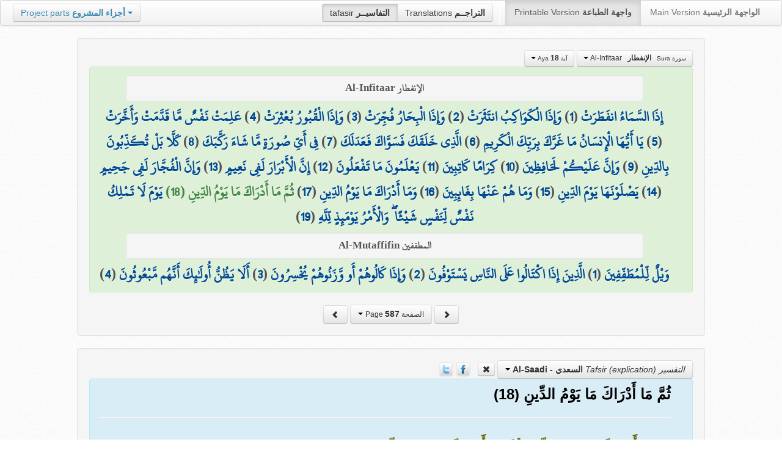

--- FILE ---
content_type: text/html; charset=UTF-8
request_url: https://quran.ksu.edu.sa/tafseer/saadi/sura82-aya18.html
body_size: 3401
content:
<!DOCTYPE html>
<html>
  <head>
  	<meta name="viewport" content="width=device-width, initial-scale=1">
  	<meta http-equiv="content-type" content="text/html; charset=UTF-8">
	  	
    <title>القرآن الكريم - تفسير السعدي - تفسير سورة الإنفطار - الآية 18</title>
	<meta name="description" content="ثُمَّ مَا أَدْرَاكَ مَا يَوْمُ الدِّينِ (18) { وَمَا أَدْرَاكَ مَا يَوْمُ الدِّينِ ثُمَّ مَا أَدْرَاكَ مَا يَوْمُ الدِّينِ } ففي هذا تهويل لذلك اليوم الشديد الذي يحير.....">    
	<meta name="keywords" content="القرآن الكريم،تفسير القرآن الكريم،إعراب القرآن الكريم،Tafheem Al-Quran,Holy Quran explication,السعدي،ابن كثير،القرطبي،الطبري،الوسيط،ابن عاشور،البغوي" />
    <link href="https://quran.ksu.edu.sa/provider/index.php?g=css_p2&amp;27" rel="stylesheet">
   
    	<meta property="og:image" content="https://quran.ksu.edu.sa/images_home/quran_img_th.png">	
      </head>
  <body>
	<div class="navbar no-print">
	  	<div class="navbar-inner">
		    <ul class="nav pull-right">
				<li class="button-toolbar pull-left no-device">
				    <div class="btn-group">
					  <a class="btn active" title="تفاسير القرآن الكريم Holy Quran tafasir (explication)" href="https://quran.ksu.edu.sa/tafseer/">tafasir <strong>التفاسيــر</strong></a>
					  <a class="btn" title="ترجمة معاني القرآن الكريم Holy Quran meanings translation" href="https://quran.ksu.edu.sa/translations/">Translations <strong>التراجــم</strong></a>
					</div>
				</li>
				<li class="divider-vertical pull-left"></li>

		      <li class="active"><a href="#">Printable Version <strong>واجهة الطباعة</strong></a></li>
		      <li><a href="https://quran.ksu.edu.sa/">Main Version <strong>الواجهة الرئيسية</strong></a></li>
		    </ul>
		    <ul class="nav pull-left no-device">
		      <li>
				<div class="btn-group">
				  <a class="btn dropdown-toggle" data-toggle="dropdown" href="#">
				    <span class="text-info">Project parts</span> <strong class="text-info">أجزاء المشروع</strong>
				    <span class="caret"></span>
				  </a>
				    <ul class="dropdown-menu rtl text-right">
                  	  <li><a href="https://quran.ksu.edu.sa/index.php"><strong>القرآن الكريم - الواجهة الرئيسية</strong></a></li>
                  	  <li class="text-left"><a href="https://quran.ksu.edu.sa/index.php?l=en"><strong>Holy Quran - Main version</strong></a></li>
                	  <li><a href="https://quran.ksu.edu.sa/m.php"><strong>واجهة والجوال</strong></a></li>
                	  <li class="text-left"><a href="https://quran.ksu.edu.sa/m.php"><strong>Mobile interface</strong></a></li>
                	  <li class="disabled"><a href="#"><strong>واجهة الطباعة</strong></a></li>
                	  <li class="disabled text-left"><a href="#"><strong>Printable version</strong></a></li>
                	  <li class="divider"></li>
                	  <li><a href="https://quran.ksu.edu.sa/ayat/" title="يدعم أنظمة الويندوز والماك واللينكس"><strong>برنامج آيات للحاسوب</strong></a></li>
                	  <li class="text-left"><a href="https://quran.ksu.edu.sa/ayat/?l=en" title="for Windows, Mac and Linux"><strong>Ayat - Desktop application</strong></a></li>
                	  <li><a href="http://play.google.com/store/apps/details?id=sa.edu.ksu.Ayat" title="للجوالات والحواسب الكفية"><strong>تطبيق آيات للأندرويد</strong></a></li>
                	  <li class="text-left"><a href="http://play.google.com/store/apps/details?id=sa.edu.ksu.Ayat" title="for both Mobile phones and Tablets"><strong>Ayat - Android application</strong></a></li>
                	  <li><a href="#"><strong>تطبيق آيات للآيفون والآيباد</strong></a></li>
                	  <li class="text-left"><a href="#" title="for iPhone and iPad"><strong>Ayat - iOS application</strong></a></li>
                	  <li><a href="http://windowsphone.com/en-us/store/app/ayat-holy-quran/f0269bf9-3d80-4eeb-8e33-5b46c5658a9c"><strong>تطبيق آيات للويندوز فون</strong></a></li>
                	  <li class="text-left"><a href="http://windowsphone.com/en-us/store/app/ayat-holy-quran/f0269bf9-3d80-4eeb-8e33-5b46c5658a9c"><strong>Ayat - Windows phone application</strong></a></li>                
                	</ul>
				</div>
		      	
		      </li>
		    </ul>
		    
		</div>
	</div>
  	<div id="cnt" class="rtl">
	    
	    <div class="container-fluid">
		<div class="row-fluid">

		    <div id="cnt2" class="span10 offset1">
				
				<div class="well">
					<div class="text-right">
						<div class="btn-group">
						  <a class="btn btn-successs btn-small dropdown-toggle" data-toggle="dropdown" href="#">
							<small> سورة  Sura </small>&nbsp;
							<strong>الإنفطار</strong> &nbsp; Al-Infitaar						    <span class="caret"></span>

						  </a>
						  <ul id="sowar_ul" class="dropdown-menu pull-right" style="max-height:300px;overflow:auto">
						    						  </ul>
						</div>


						<div class="btn-group">
						  <a class="btn btn-successs btn-small dropdown-toggle" data-toggle="dropdown" href="#">
							<small> آية Aya </small>
							<strong>18</strong>
						    <span class="caret"></span>

						  </a>
						  <ul id="ayat_ul" class="dropdown-menu pull-right" style="max-height:300px;overflow:auto">
						    						  </ul>
						</div>



					</div>

			  		<div class="text-center alert alert-success rtl">
						<div class="ayat" id="ayat"></div>					 
					</div>
					<div style="margin:auto;width:auto;text-align: center" class="text-center">
						<a class="btn no-print" href="https://quran.ksu.edu.sa/tafseer/saadi/sura80-aya41.html">
							<i class="icon icon-chevron-right"></i>
						</a>
						<div class="btn-group">
						  <a class="btn btn-infoo dropdown-toggle" data-toggle="dropdown" href="#">
							<small> الصفحة Page </small>

							<strong>587</strong>
						    <span class="caret"></span>

						  </a>
						  <ul id="pages_ul" class="dropdown-menu pull-right" style="height:270px;overflow: auto">
						    
						  </ul>
						</div>
						<a class="btn no-print" href="https://quran.ksu.edu.sa/tafseer/saadi/sura83-aya5.html">
							<i class="icon icon-chevron-left"></i>
						</a>
					</div>
				</div>

								<a name="saadi"></a>
				<div class="well">
					<div class="tb">
						<div class="btn-group">
						  <a class="btn dropdown-toggle" data-toggle="dropdown" href="#">
						  	
						  	<i>التفسير Tafsir (explication)</i>
							<strong> السعدي - Al-Saadi</strong>
						    <span class="caret"></span>
						    
						  </a>
						  <ul class="dropdown-menu pull-right" style="max-height:360px;overflow:auto">
						    <li class="active"><a href="#saadi"><b>تفسير السعدي</b>  - Al-Saadi</a></li><li><a href="https://quran.ksu.edu.sa/tafseer/baghawy/sura82-aya18.html#baghawy"><b>تفسير البغوي</b>  - Baghaway</a></li><li><a href="https://quran.ksu.edu.sa/tafseer/katheer/sura82-aya18.html#katheer"><b>تفسير ابن كثير</b>  - Ibn-Katheer</a></li><li><a href="https://quran.ksu.edu.sa/tafseer/qortobi/sura82-aya18.html#qortobi"><b>تفسير القرطبي</b>  - Al-Qortoby</a></li><li><a href="https://quran.ksu.edu.sa/tafseer/tabary/sura82-aya18.html#tabary"><b>تفسير الطبري</b>  - Al-Tabari</a></li>						  </ul>
						</div>
						<a href="https://quran.ksu.edu.sa/tafseer//sura82-aya18.html" class="btn btn-mini no-print">
							<i class="icon icon-remove" title="إخفاء التفسير - Hide Tafsir"></i>
						</a>
						&nbsp; 
						
												<a class="no-print" href="javascript:;" class="ip" title="Share Facebook" id="share_fb" onclick="share_fb('https://quran.ksu.edu.sa/tafseer/saadi/sura82-aya18.html')"><img src="https://quran.ksu.edu.sa/tafseer/images/fb.png"></a> <a class="no-print" href="javascript:;"  class="ip" title="Tweet" id="share_twt" onclick="share_twt('https://quran.ksu.edu.sa/tafseer/saadi/sura82-aya18.html' , '')"><img src="https://quran.ksu.edu.sa/tafseer/images/twt.png"></a>
												
					</div>
			  		<div class="alert alert-info rtl text-right ar">
			  									<div class="nass" id="div_saadi"><div>ثُمَّ مَا أَدْرَاكَ مَا يَوْمُ الدِّينِ (18) </div><hr><div style="padding:10px 0"><span class="t4">{ وَمَا أَدْرَاكَ مَا يَوْمُ الدِّينِ ثُمَّ مَا أَدْرَاكَ مَا يَوْمُ الدِّينِ }</span> ففي هذا تهويل لذلك اليوم الشديد الذي يحير الأذهان.</div></div>						
											
					</div>
					<div class="text-center">
						<a class="btn no-print" href="https://quran.ksu.edu.sa/tafseer/saadi/sura82-aya17.html#saadi">
							<i class="icon icon-chevron-right"></i>
						</a>
						<a class="btn no-print" href="https://quran.ksu.edu.sa/tafseer/saadi/sura82-aya19.html#saadi">
							<i class="icon icon-chevron-left"></i>
						</a>
					</div>
				</div>
								<div>&nbsp;</div>
				<div class="text-center no-print">
					<div class="btn-group dropup">
					  <a class="btn btn-large btn-success dropdown-toggle" data-toggle="dropdown" href="#">
						<strong>عرض تفسير آخر</strong> 
						View another tafsir
						
						<i class="icon icon-white icon-plus-sign"></i>
					    
					  </a>
					  <ul class="dropdown-menu pull-right" style="max-height:360px;overflow:auto">
						<li class="disabled"><a href=""><b>تفسير السعدي</b>  - Al-Saadi</a></li><li><a href="https://quran.ksu.edu.sa/tafseer/saadi-baghawy/sura82-aya18.html#baghawy"><b>تفسير البغوي</b>  - Baghaway</a></li><li><a href="https://quran.ksu.edu.sa/tafseer/saadi-katheer/sura82-aya18.html#katheer"><b>تفسير ابن كثير</b>  - Ibn-Katheer</a></li><li><a href="https://quran.ksu.edu.sa/tafseer/saadi-qortobi/sura82-aya18.html#qortobi"><b>تفسير القرطبي</b>  - Al-Qortoby</a></li><li><a href="https://quran.ksu.edu.sa/tafseer/saadi-tabary/sura82-aya18.html#tabary"><b>تفسير الطبري</b>  - Al-Tabari</a></li>					  </ul>
					</div>
					<p>&nbsp;</p>
				</div>
						    </div>
		  </div>
		</div>
		

		<div id="psh"></div>
	</div>

		<div class="hero-unit no-print rtl" id="ft">
	    	<div class="row-fluid">
	    		<div class="span2">
	    			<img src="https://quran.ksu.edu.sa/tafseer/images/ayat_logo.png" alt="آيــات | Ayat" style="width:90%;padding-top:10px;">
	    		</div>
				<div class="span10">
			    	<h2 class="text-info">آيــــات - القرآن الكريم  Holy Quran - <small class="text-info">مشروع المصحف الإلكتروني بجامعة الملك سعود</small></h2>
			    	<div class="alert alert-info">
			    		<div>هذه هي النسخة المخففة من المشروع - <b class="text-info">المخصصة للقراءة والطباعة </b> - للاستفادة من كافة المميزات يرجى الانتقال <a href="https://quran.ksu.edu.sa/index.php"><b class="text-success">للواجهة الرئيسية</b></a></div>
			    		<div class="text-left">This is the light version of the project - for plain reading and printing - please switch to <a href="https://quran.ksu.edu.sa/index.php/index.php?l=en"><b class="text-success">Main interface</b></a> to view full features</div>
			    	</div>
				</div>
			</div>
	    </div>
	<script type="text/javascript">
		var p_id = parseInt('587');
		var base_url   = 'https://quran.ksu.edu.sa/tafseer';
		var base_url_m = 'https://quran.ksu.edu.sa/tafseer';
		var t_str = 'saadi';
		var sura_num = parseInt('82');
		var aya_num = parseInt('18');
		var base_a_id = parseInt('5829');
		var a_id = parseInt('5847');
		var bSowar = parseInt('1');
		var bAyat  = parseInt('1');
	</script>	
    <script src="https://quran.ksu.edu.sa/provider/index.php?g=scr_p2&amp;25"></script>
		    <script type="text/javascript">
	  var _gaq = _gaq || [];
	  _gaq.push(['_setAccount', 'UA-24903774-1']);
	  _gaq.push(['_trackPageview']);
	
	  (function() {
	    var ga = document.createElement('script'); ga.type = 'text/javascript'; ga.async = true;
	    ga.src = ('https:' == document.location.protocol ? 'https://ssl' : 'http://www') + '.google-analytics.com/ga.js';
	    var s = document.getElementsByTagName('script')[0]; s.parentNode.insertBefore(ga, s);
	  })();
	</script>

  </body>
</html>


--- FILE ---
content_type: text/html; charset="utf-8"
request_url: https://quran.ksu.edu.sa/tafseer/interface.php?p=587&a=5847&t_str=saadi
body_size: 1211
content:
<div class="well text-center new-sura" style="font-size:70%;padding:0px;margin:5px auto;width:90%;color:#555"> الإنفطار Al-Infitaar </div><a href="http://quran.ksu.edu.sa/tafseer/saadi/sura82-aya1.html">إِذَا السَّمَاءُ انفَطَرَتْ</a> (<a href="http://quran.ksu.edu.sa/tafseer/saadi/sura82-aya1.html">1</a>) <a href="http://quran.ksu.edu.sa/tafseer/saadi/sura82-aya2.html">وَإِذَا الْكَوَاكِبُ انتَثَرَتْ</a> (<a href="http://quran.ksu.edu.sa/tafseer/saadi/sura82-aya2.html">2</a>) <a href="http://quran.ksu.edu.sa/tafseer/saadi/sura82-aya3.html">وَإِذَا الْبِحَارُ فُجِّرَتْ</a> (<a href="http://quran.ksu.edu.sa/tafseer/saadi/sura82-aya3.html">3</a>) <a href="http://quran.ksu.edu.sa/tafseer/saadi/sura82-aya4.html">وَإِذَا الْقُبُورُ بُعْثِرَتْ</a> (<a href="http://quran.ksu.edu.sa/tafseer/saadi/sura82-aya4.html">4</a>) <a href="http://quran.ksu.edu.sa/tafseer/saadi/sura82-aya5.html">عَلِمَتْ نَفْسٌ مَّا قَدَّمَتْ وَأَخَّرَتْ</a> (<a href="http://quran.ksu.edu.sa/tafseer/saadi/sura82-aya5.html">5</a>) <a href="http://quran.ksu.edu.sa/tafseer/saadi/sura82-aya6.html">يَا أَيُّهَا الْإِنسَانُ مَا غَرَّكَ بِرَبِّكَ الْكَرِيمِ</a> (<a href="http://quran.ksu.edu.sa/tafseer/saadi/sura82-aya6.html">6</a>) <a href="http://quran.ksu.edu.sa/tafseer/saadi/sura82-aya7.html">الَّذِي خَلَقَكَ فَسَوَّاكَ فَعَدَلَكَ</a> (<a href="http://quran.ksu.edu.sa/tafseer/saadi/sura82-aya7.html">7</a>) <a href="http://quran.ksu.edu.sa/tafseer/saadi/sura82-aya8.html">فِي أَيِّ صُورَةٍ مَّا شَاءَ رَكَّبَكَ</a> (<a href="http://quran.ksu.edu.sa/tafseer/saadi/sura82-aya8.html">8</a>) <a href="http://quran.ksu.edu.sa/tafseer/saadi/sura82-aya9.html">كَلَّا بَلْ تُكَذِّبُونَ بِالدِّينِ</a> (<a href="http://quran.ksu.edu.sa/tafseer/saadi/sura82-aya9.html">9</a>) <a href="http://quran.ksu.edu.sa/tafseer/saadi/sura82-aya10.html">وَإِنَّ عَلَيْكُمْ لَحَافِظِينَ</a> (<a href="http://quran.ksu.edu.sa/tafseer/saadi/sura82-aya10.html">10</a>) <a href="http://quran.ksu.edu.sa/tafseer/saadi/sura82-aya11.html">كِرَامًا كَاتِبِينَ</a> (<a href="http://quran.ksu.edu.sa/tafseer/saadi/sura82-aya11.html">11</a>) <a href="http://quran.ksu.edu.sa/tafseer/saadi/sura82-aya12.html">يَعْلَمُونَ مَا تَفْعَلُونَ</a> (<a href="http://quran.ksu.edu.sa/tafseer/saadi/sura82-aya12.html">12</a>) <a href="http://quran.ksu.edu.sa/tafseer/saadi/sura82-aya13.html">إِنَّ الْأَبْرَارَ لَفِي نَعِيمٍ</a> (<a href="http://quran.ksu.edu.sa/tafseer/saadi/sura82-aya13.html">13</a>) <a href="http://quran.ksu.edu.sa/tafseer/saadi/sura82-aya14.html">وَإِنَّ الْفُجَّارَ لَفِي جَحِيمٍ</a> (<a href="http://quran.ksu.edu.sa/tafseer/saadi/sura82-aya14.html">14</a>) <a href="http://quran.ksu.edu.sa/tafseer/saadi/sura82-aya15.html">يَصْلَوْنَهَا يَوْمَ الدِّينِ</a> (<a href="http://quran.ksu.edu.sa/tafseer/saadi/sura82-aya15.html">15</a>) <a href="http://quran.ksu.edu.sa/tafseer/saadi/sura82-aya16.html">وَمَا هُمْ عَنْهَا بِغَائِبِينَ</a> (<a href="http://quran.ksu.edu.sa/tafseer/saadi/sura82-aya16.html">16</a>) <a href="http://quran.ksu.edu.sa/tafseer/saadi/sura82-aya17.html">وَمَا أَدْرَاكَ مَا يَوْمُ الدِّينِ</a> (<a href="http://quran.ksu.edu.sa/tafseer/saadi/sura82-aya17.html">17</a>) <strong class="text-success">ثُمَّ مَا أَدْرَاكَ مَا يَوْمُ الدِّينِ (18) </strong><a href="http://quran.ksu.edu.sa/tafseer/saadi/sura82-aya19.html">يَوْمَ لَا تَمْلِكُ نَفْسٌ لِّنَفْسٍ شَيْئًا ۖ وَالْأَمْرُ يَوْمَئِذٍ لِّلَّهِ</a> (<a href="http://quran.ksu.edu.sa/tafseer/saadi/sura82-aya19.html">19</a>) <div class="well text-center new-sura" style="font-size:70%;padding:0px;margin:5px auto;width:90%;color:#555"> المطففين Al-Mutaffifin </div><a href="http://quran.ksu.edu.sa/tafseer/saadi/sura83-aya1.html">وَيْلٌ لِّلْمُطَفِّفِينَ</a> (<a href="http://quran.ksu.edu.sa/tafseer/saadi/sura83-aya1.html">1</a>) <a href="http://quran.ksu.edu.sa/tafseer/saadi/sura83-aya2.html">الَّذِينَ إِذَا اكْتَالُوا عَلَى النَّاسِ يَسْتَوْفُونَ</a> (<a href="http://quran.ksu.edu.sa/tafseer/saadi/sura83-aya2.html">2</a>) <a href="http://quran.ksu.edu.sa/tafseer/saadi/sura83-aya3.html">وَإِذَا كَالُوهُمْ أَو وَّزَنُوهُمْ يُخْسِرُونَ</a> (<a href="http://quran.ksu.edu.sa/tafseer/saadi/sura83-aya3.html">3</a>) <a href="http://quran.ksu.edu.sa/tafseer/saadi/sura83-aya4.html">أَلَا يَظُنُّ أُولَٰئِكَ أَنَّهُم مَّبْعُوثُونَ</a> (<a href="http://quran.ksu.edu.sa/tafseer/saadi/sura83-aya4.html">4</a>) 